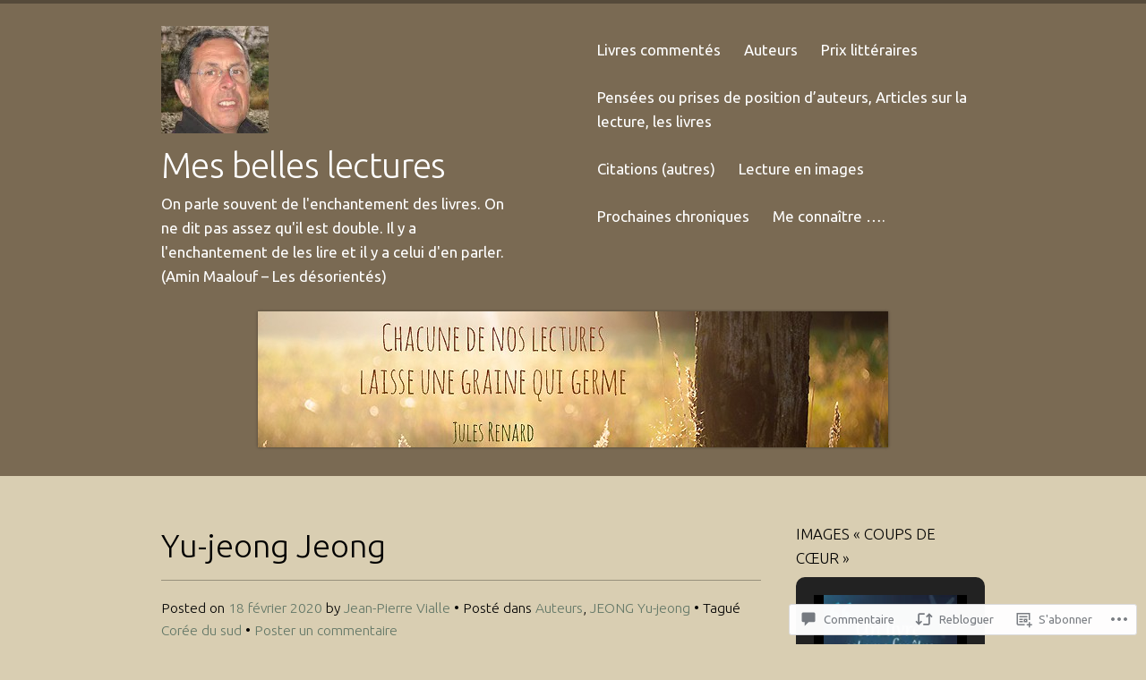

--- FILE ---
content_type: text/css
request_url: https://mesbelleslectures.com/wp-content/themes/pub/skylark/style.css?m=1741693343i&cssminify=yes
body_size: 6187
content:
html, body, div, span, applet, object, iframe,
h1, h2, h3, h4, h5, h6, p, blockquote, pre,
a, abbr, acronym, address, big, cite, code,
del, dfn, em, font, ins, kbd, q, s, samp,
small, strike, strong, sub, sup, tt, var,
dl, dt, dd, ol, ul, li,
fieldset, form, label, legend,
table, caption, tbody, tfoot, thead, tr, th, td{border:0;font-family:inherit;font-size:100%;font-style:inherit;font-weight:inherit;margin:0;outline:0;padding:0;vertical-align:baseline}html{font-size:62.5%;overflow-y:scroll;-webkit-text-size-adjust:100%;-ms-text-size-adjust:100%}body{background:#fff}article,
aside,
details,
figcaption,
figure,
footer,
header,
hgroup,
nav,
section{display:block}ol, ul{list-style:none}table{border-collapse:separate;border-spacing:0}caption, th, td{font-weight:normal;text-align:left}blockquote:before, blockquote:after,
q:before, q:after{content:""}blockquote, q{quotes:"" ""}a:focus{outline:thin dotted}a:hover,
a:active{outline:0}a img{border:0}.clear-fix:after{clear:both;content:".";display:block;height:0;visibility:hidden}body{background:#000}.site{background-color:#fff;background-attachment:inherit;background-position:inherit;background-repeat:inherit;overflow:hidden}body,
button,
input,
select,
textarea{color:#000;font-family:'Open Sans','Helvetica Neue',Helvetica,Arial,sans-serif;font-size:13px;font-size:1.3rem;font-weight:400;line-height:1.65}h1,h2,h3,h4,h5,h6{clear:both}hr{background-color:#e3e3e3;border:0;height:1px;margin-bottom:1.313em}p{margin-bottom:1.313em}ul, ol{margin:0 0 1.313em 3em}ul{list-style:disc}ol{list-style:decimal}ul ul, ol ol, ul ol, ol ul{margin-bottom:0;margin-left:1.313em}dt{font-weight:bold}dd{margin:0 1.313em 1.313em}b, strong{font-weight:bold}dfn, cite, em, i{font-style:italic}blockquote{margin:0 1.313em}address{margin:0 0 1.313em}pre{background:#e3effc;font-family:"Courier 10 Pitch",Courier,monospace;font-size:13px;font-size:1.3rem;line-height:1.6;margin-bottom:1.6em;padding:1.6em;overflow:auto;max-width:100%}code, kbd, tt, var{font:13px Monaco,Consolas,"Andale Mono","DejaVu Sans Mono",monospace}abbr, acronym{border-bottom:1px dotted #666;cursor:help}mark, ins{background:#fff9c0;text-decoration:none}sup,
sub{font-size:75%;height:0;line-height:0;position:relative;vertical-align:baseline}sup{bottom:1ex}sub{top:.5ex}small{font-size:75%}big{font-size:125%}figure{margin:0}table{margin:0 0 1.313em;width:100%}th{font-weight:bold}button,
input,
select,
textarea{font-size:100%;margin:0;vertical-align:baseline;*vertical-align:middle}button,
input{line-height:normal;*overflow:visible}button,
html input[type="button"],
input[type="reset"],
input[type="submit"]{border:0;border-radius:3px;background:#fafafa;background:-moz-linear-gradient(top,#589fe6 60%,#468cd4 100%);background:-webkit-gradient(linear,left top,left bottom,color-stop(60%,#589fe6),color-stop(100%,#468cd4));background:-webkit-linear-gradient(top,#589fe6 60%,#468cd4 100%);background:-o-linear-gradient(top,#589fe6 60%,#468cd4 100%);background:-ms-linear-gradient(top,#589fe6 60%,#468cd4 100%);background:linear-gradient(top,#589fe6 60%,#468cd4 100%);filter:progid:DXImageTransform.Microsoft.gradient(startColorstr='#589fe6',endColorstr='#468cd4',GradientType=0);box-shadow:1px 1px 1px #2e6aa7;color:rgba(255,255,255,1);cursor:pointer;-webkit-appearance:button;font-size:12px;font-size:1.2rem;padding:1em 1.5em .88em;text-shadow:1px 1px #3e79b9}button:hover,
html input[type="button"]:hover,
input[type="reset"]:hover,
input[type="submit"]:hover{opacity:0.8}button:focus,
html input[type="button"]:focus,
input[type="reset"]:focus,
input[type="submit"]:focus,
button:active,
html input[type="button"]:active,
input[type="reset"]:active,
input[type="submit"]:active{border-color:#aaa #bbb #bbb #bbb;box-shadow:inset 0 2px 3px rgba(0,0,0,.15);box-shadow:inset 0 2px 2px rgba(0,0,0,.15)}input[type="checkbox"],
input[type="radio"]{box-sizing:border-box;padding:0}input[type="search"]{-webkit-appearance:textfield;-moz-box-sizing:content-box;-webkit-box-sizing:content-box;box-sizing:content-box}input[type="search"]::-webkit-search-decoration{-webkit-appearance:none}#searchform input#s{background:url("images/search.png") right center no-repeat #fafafa;height:22px;line-height:1.2em;padding:0.2em 2.3em 0.2em 0.6em;width:85%}#searchform input#s:focus{background-color:#fff}button::-moz-focus-inner,
input::-moz-focus-inner{border:0;padding:0}input[type=text],
input[type=email],
textarea{border:solid 1px #e0e0e0;background:#fff;background:-webkit-gradient(linear,left top,left 25,from(#fff),color-stop(4%,#eee),to(#fff));background:-moz-linear-gradient(top,#fff,#eee 1px,#fff 25px);box-shadow:rgba(0,0,0,0.2) 0 0 1px;-moz-box-shadow:rgba(0,0,0,0.2) 0 0 1px;-webkit-box-shadow:rgba(0,0,0,0.2) 0 0 1px;color:#7d7d7d;outline:0}input[type=text]:focus,
input[type=email]:focus,
textarea:focus{background:#fff;color:#111}input[type=text],
input[type=email]{padding:5px}textarea{overflow:auto;padding:5px 0 0 5px;vertical-align:top;width:98%}a,
a:visited{color:#cc6a22;text-decoration:none;transition:color 0.2s linear;-webkit-transition:color 0.2s linear;-moz-transition:color 0.2s linear;-o-transition:color 0.2s linear}a:hover,
a:focus,
a:active{color:#000}a:hover img,
.feature-thumbnail:hover,
.feature-thumbnail:hover .post-format-icon{opacity:0.7;transition:opacity 0.2s linear;-webkit-transition:background 0.2s linear;-moz-transition:opacity 0.2s linear;-o-transition:background 0.2s linear}a:hover img.avatar{opacity:inherit;transition:none}.feature-thumbnail a:hover img{opacity:inherit;transition:none}.alignleft{display:inline;float:left;margin-right:1.313em}.alignright{display:inline;float:right;margin-left:1.313em}.aligncenter{clear:both;display:block;margin:0 auto}.assistive-text{clip:rect(1px 1px 1px 1px);clip:rect(1px,1px,1px,1px);position:absolute!important}#featured-content,
#main,
.header-wrapper{max-width:920px}.header-wrapper,
#featured-content{margin:0 auto}#main{margin:3em auto}body.page-template-page-showcase-php #main{margin-bottom:1.5em;margin-top:1.5em}.site-content{float:left;margin-right:1.41304348%;width:72.826087%}body.full-width .site-content,
body.attachment .site-content,
body.page-template-page-showcase-php .site-content,
body.page-template-page-portfolio-php .site-content,
body.page-template-page-full-width-php .site-content,
body.single-format-gallery .site-content,
body.single-format-image .site-content,
body.single-format-video .site-content{float:none;width:100%}#secondary{float:right;width:25.1521739%}.site-footer{clear:both;width:100%}.site-header{background:#4188d4;border-top:4px solid #4286cc;min-height:100px;padding-bottom:1.5em}.site-header:after{clear:both;content:'';display:block}.site-header hgroup{float:left;margin:1.5em 2.06521739% 1.5em 0;width:42.0652174%}.site-header .site-logo{width:auto;max-width:100%;height:auto;max-height:160px}.site-title{font-size:30px;font-size:3rem;letter-spacing:-0.015em;line-height:1.5;font-weight:400;text-shadow:1px 1px #527ca7}.site-title a:hover{filter:alpha(opacity=90);-moz-opacity:0.9;-khtml-opacity:0.9;opacity:0.9}.site-title,
.site-title a{color:#fff}.site-description{font-size:13px;font-size:1.3rem;color:#a7d2ff}.site-title,
.site-description{word-wrap:break-word}.main-navigation{display:block;float:right;margin-top:1.5em;width:49.9130435%}.main-navigation ul{list-style:none;margin:0;padding-left:0}.main-navigation li{float:left;margin:0 0 0 1.538em;position:relative}.main-navigation a{color:#fff;display:block;padding:0.769em 0;text-decoration:none;word-wrap:break-word}.main-navigation ul ul{background:#4188d4;-moz-box-shadow:1px 0 3px rgba(0,0,0,0.2);-webkit-box-shadow:1px 0 3px rgba(0,0,0,0.2);box-shadow:1px 0 3px rgba(0,0,0,0.2);display:none;float:left;position:absolute;top:2em;left:0;width:200px;z-index:99999}.main-navigation ul ul ul{left:-120%;top:0}.main-navigation ul ul a{color:#fff;-webkit-hyphens:auto;-moz-hyphens:auto;hyphens:auto;padding:0.8em 0.6em;width:150px;-ms-word-break:break-all;word-break:break-all;word-wrap:break-word}.main-navigation ul ul li{margin-left:1em}.main-navigation li:hover > a,
.main-navigation ul ul :hover > a,
.main-navigation li.current_page_item a,
.main-navigation li.current-menu-item a{color:#e3f0ff}.main-navigation ul li:hover > ul,
.main-navigation ul li.focus > ul{display:block}.main-small-navigation{border-top:1px solid #6aa3df;margin-top:0.5em;padding-top:0.5em}.menu-toggle{color:#a7d2ff;cursor:pointer;font-size:20px;font-size:2.0rem;text-align:center}.main-small-navigation .menu{display:none}.main-small-navigation .menu,
.main-small-navigation .menu a{color:#fff}.header-image{clear:both;text-align:center}.hentry{border-bottom:1px solid #e3e3e3;margin:0 0 1.313em;padding-bottom:1em}.entry-title{color:#000;font-size:28px;font-size:2.8rem;font-weight:700;line-height:1.5}.entry-title a{color:#000}.entry-title a:hover{color:#777}body.page .entry-title,
body.single .entry-title,
.page-title{border-bottom:1px solid #e3e3e3;font-weight:normal;margin-bottom:0.5em;padding:0 0 0.3em}.page-title{color:#7d7d7d;margin-bottom:1.313em;text-transform:uppercase}.entry-meta{clear:both;color:#7d7d7d;font-size:12px;font-size:1.2rem;font-weight:300;margin:0.2em 0 0}.byline{display:none}.single .byline,
.group-blog .byline{display:inline}.entry-content,
.entry-summary{font-size:14px;font-size:1.4rem;line-height:1.7;margin:1.313em 0}.page-links{clear:both;color:#589fe6;font-size:13px;font-size:1.3rem;margin:0 0 1.313em}.page-links a{background-color:#589fe6;background:-webkit-gradient(linear,left top,left bottom,from(#589fe6),to(#468cd4));background:-moz-linear-gradient(top,#589fe6,#468cd4);filter:progid:DXImageTransform.Microsoft.gradient(startColorstr='#589fe6',endColorstr='#468cd4');border-radius:4px;color:#fff;cursor:pointer;display:inline-block;line-height:1.3;padding:0.02em 0.5em;text-align:center;text-shadow:1px 1px #3e79b9}.page-links a:hover{opacity:0.8}.entry-content h1,
.entry-content h2,
.entry-content h3,
.entry-content h4,
.entry-content h5,
.entry-content h6{margin-bottom:0.8em}.entry-content h1{font-size:24px;font-size:2.4rem}.entry-content h2{font-size:22px;font-size:2.2rem}.entry-content h3{font-size:20px;font-size:2rem}.entry-content h4{font-size:18px;font-size:1.8rem}.entry-content h5{font-size:16px;font-size:1.6rem}.entry-content h6{font-size:14px;font-size:1.4rem}.entry-content table,
.comment-content table{border:1px solid #e3e3e3;margin:0 0.077em 1.923em 0;text-align:left;width:100%}.entry-content tr th,
.entry-content thead th,
.comment-content tr th,
.comment-content thead th{font-size:12px;font-size:1.2rem;font-weight:700;line-height:1.615em;padding:0.462em 1.154em;text-transform:uppercase}.entry-content tr td,
.comment-content tr td{border-top:1px solid #e3e3e3;font-weight:300;padding:0.462em 1.154em}.not-found .widget{padding:0}.not-found #searchform{margin-bottom:2em}.featured-wrapper{background-color:#1d5ea0;background:-webkit-gradient(linear,left top,left bottom,from(#478ed7),to(#1d5ea0));background:-moz-linear-gradient(top,#478ed7,#1d5ea0);filter:progid:DXImageTransform.Microsoft.gradient(startColorstr='#478ed7',endColorstr='#1d5ea0');border-top:1px solid #6aa3df;height:362px;overflow:hidden;padding:1.5em 0 0;position:relative;z-index:1}.featured-wrapper:after{clear:both;content:"";display:table}.featured-nav-wrapper{max-width:1040px;margin:0 auto;position:relative}#featured-content{position:relative}.featured-thumbnail{float:left;margin-right:2.06521739%;width:54.7826087%}.featured-post-content{float:right;width:42.3913043%}.featured-post{display:none;position:relative;overflow:hidden}.featured-post.first{display:block}.slider-nav{color:#fff;cursor:pointer;display:block;font-size:1em;height:32px;position:absolute;top:150px;text-indent:-9999em;width:24px;z-index:9}#slider-prev{background:url("images/prev.png") no-repeat;left:0}#slider-next{background:url("images/next.png") no-repeat;right:0}#featured-content .featured-post-content .entry-title{border:none;color:#fff;font-size:20px;font-size:2rem;font-weight:600;margin-bottom:0.950em;padding:0}#featured-content .featured-post-content .entry-title a{color:#fff}#featured-content .featured-post-content .entry-title a:hover{color:#e3f0ff}.featured-post-content .entry-summary{color:#e1f0ff;font-size:14px;font-size:1.4rem;line-height:1.571em}.featured-post-content .more-link{background-color:#589fe6;background:-webkit-gradient(linear,left top,left bottom,from(#589fe6),to(#468cd4));background:-moz-linear-gradient(top,#589fe6,#468cd4);filter:progid:DXImageTransform.Microsoft.gradient(startColorstr='#589fe6',endColorstr='#468cd4');border-radius:4px;box-shadow:1px 1px 1px #2e6aa7;color:#fff;cursor:pointer;display:block;font-size:14px;font-size:1.4rem;height:34px;line-height:2.429em;margin-top:1.571em;text-align:center;text-shadow:1px 1px #3e79b9;width:160px}.featured-post-content .more-link a{color:#fff}.featured-post-content .more-link:hover{opacity:0.8}.introduction{padding:0}.introduction p{font:1.538em/1.5 Georgia,'Times New Roman',serif;font-style:italic;text-align:center;word-wrap:break-word}#category-highlight .category-section{border-top:1px solid #e9e9e9}#category-highlight .category-header{margin:1.5em 0}#category-highlight .category-section .category-title{font-size:18px;font-size:1.8rem}#category-highlight .category-section .category-title a{color:#000}#category-highlight .category-section .category-description{color:#7d7d7d}#category-highlight .category-section .hentry{border:0;float:left;margin-right:2.2826087%;width:23.1521739%;word-wrap:break-word}#category-highlight .category-section .hentry:last-of-type{margin-right:0}#category-highlight .category-section .entry-title{border:0;line-height:0.6em}#category-highlight  .category-section .entry-title a{color:#000;font-weight:bold;font-size:14px;font-size:1.4rem}#category-highlight .category-section .entry-summary{color:#7d7d7d;margin-top:0.5em}#category-highlight .category-section .category-title a:hover,
#category-highlight .category-section .entry-title a:hover{color:#555}#portfolio-wrap{margin:-1em 0 0}.portfolio-posts{margin:0}.portfolio .hentry{border:none;float:left;list-style:none;margin-right:4.2826087%;width:30.4347826%;word-wrap:break-word}.portfolio .hentry:last-of-type{margin-right:0}#portfolio-wrap .portfolio .entry-title{border:0;color:#000;font-weight:bold;font-size:14px;font-size:1.4rem;margin:0.5em 0;padding:0}.portfolio .entry-title a{color:#000}.portfolio .entry-title a:hover{color:#555}.portfolio .entry-summary{color:#7d7d7d;margin-top:0.5em}.site-header img:not(.site-logo),
.entry-content img,
.featured-thumbnail img,
.category-section img,
img[class*="align"],
img[class*="wp-image-"],
.portfolio img,
.entry-thumbnail img{box-shadow:0 0 3px rgba(0,0,0,0.4)}.site-header img,
.entry-content img,
.comment-content img,
.widget img,
.featured-thumbnail img,
.category-section img,
.portfolio img,
.entry-thumbnail img{max-width:100%}.site-header img,
.entry-content img,
.featured-thumbnail img,
.category-section img,
img[class*="align"],
img[class*="wp-image-"],
.wp-caption img,
.portfolio img,
.entry-thumbnail img{height:auto}.site-header img,
.entry-content img,
img.size-full,
.featured-thumbnail img,
.category-section img,
.portfolio img,
.wp-caption img,
.entry-thumbnail img{max-width:100%}.entry-content img.wp-smiley,
.comment-content img.wp-smiley{background:none;border:none;box-shadow:none;margin-bottom:0;margin-top:0;padding:0}p img, .wp-caption{margin-top:0.333333em}img.aligncenter,
img.alignleft,
img.alignright{margin-bottom:1.313em}.wp-caption{background:#589fe6;border:0px solid #e0e0e0;max-width:100%}.wp-caption.aligncenter,
.wp-caption.alignleft,
.wp-caption.alignright,
.wp-caption.alignnone{margin-bottom:1.313em;padding:5px 0}.wp-caption img{box-shadow:none;display:block;margin:0 auto;max-width:98%}.wp-caption-text{color:#fff;font-size:13px;font-size:1.3rem;font-weight:300;text-align:center}.wp-caption .wp-caption-text{margin:0.8075em 0}#content .gallery{margin-bottom:1.313em}.gallery-caption{color:#7d7d7d;font-size:12px;font-size:1.2rem}#content .gallery a img{border:none;height:auto;max-width:90%}#content .gallery dd{margin:0}embed,
iframe,
object{max-width:100%}.entry-attachment{clear:both;text-align:center}.feature-thumbnail{position:relative}.feature-thumbnail:hover .post-format-icon{opacity:0.8}.feature-thumbnail a{display:inline-block;max-width:100%;position:relative}.feature-thumbnail .post-format-icon{color:#fff;display:none;height:47px;margin-left:-35px;position:absolute;left:50%;top:35%;text-indent:-9999px;width:64px}.feature-thumbnail:hover .post-format-icon{display:block}.format-gallery .feature-thumbnail .post-format-icon,
.format-image .feature-thumbnail .post-format-icon,
.format-video .feature-thumbnail .post-format-icon{background:url(images/post-format-icons.png) no-repeat}.format-gallery .feature-thumbnail .post-format-icon{background-position:0 -54px}.format-video .feature-thumbnail .post-format-icon{background-position:0 -117px}#content .site-navigation,
#content #image-navigation{margin:0 0 1.313em;overflow:hidden}#content .nav-previous,
#content .previous-image{float:left;width:50%}#content .nav-next,
#content .next-image{float:right;text-align:right;width:50%}#content .next-image{text-align:left}#content .previous-image{text-align:right}#content .nav-next a,
#content .next-image a,
#content .nav-previous a,
#content .previous-image a{background-color:#589fe6;background:-webkit-gradient(linear,left top,left bottom,from(#589fe6),to(#468cd4));background:-moz-linear-gradient(top,#589fe6,#468cd4);filter:progid:DXImageTransform.Microsoft.gradient(startColorstr='#589fe6',endColorstr='#468cd4');border-radius:6px;color:#fff;cursor:pointer;display:inline-block;font-size:12px;font-size:1.2rem;line-height:1.6em;margin:1.571em 0;opacity:0.8;padding:1em 0.8em;text-align:center;text-shadow:1px 1px #3e79b9}#content .next-image a,
#content .previous-image a{margin-left:1em;margin-right:1em}#content .nav-next a:hover,
#content .next-image a:hover,
#content .nav-previous a:hover,
#content .previous-image a:hover{opacity:1}#content .comment-navigation .nav-next a,
#content .comment-navigation .nav-previous a{background:none;border-radius:0;color:#7d7d7d;font-size:11px;font-size:1.1rem;margin:1em 0;padding:0;text-align:left;text-shadow:none}#content .comment-navigation .nav-next a:hover,
#content .comment-navigation .nav-previous a:hover{color:#c0c0c0}.comments-title,
#respond h3#reply-title{border-bottom:1px solid #e3e3e3;font-size:14px;font-size:1.4rem;font-weight:600;line-height:1.5;letter-spacing:-0.02em;margin:0;padding:0 0 0.9em;text-transform:uppercase}#respond h3#reply-title{border:none}#respond{background:#e3effc;margin:2em 0;padding:1.5em}.commentlist,
.children{list-style:none;margin:0}.children{margin:0 0 0 6%}.full-width .children{margin:0 0 0 4%}.commentlist li.comment,
.commentlist li.pingback{border-bottom:1px solid #e3d3d3}.commentlist .children li{border:none}article.comment,
li.pingback{overflow:hidden;padding:3em 0 0.7em;position:relative}.children article.comment,
.children li.pingback{padding-top:1.0em}.comment-author{margin:0;position:relative}.comment-author cite{font-style:normal;font-weight:bold}.comment-author .avatar{border:1px solid #ccc;padding:3px;position:absolute;right:0;top:0}.bypostauthor > article .comment-author .avatar{background:#4188d4;padding:3px}.comment-meta{color:#7d7d7d;font-size:12px;font-size:1.2rem;font-weight:300;margin:0 0 1.5em;padding:0}.comment-meta a{color:#7d7d7d}.comment-content{margin:0;position:relative}.comment-content p{font-size:13px;font-size:1.3rem;line-height:1.538em;padding-bottom:1.13em}a.comment-reply-link{background-color:#589fe6;background:-webkit-gradient(linear,left top,left bottom,from(#589fe6),to(#468cd4));background:-moz-linear-gradient(top,#589fe6,#468cd4);filter:progid:DXImageTransform.Microsoft.gradient(startColorstr='#589fe6',endColorstr='#468cd4');border-radius:6px;color:#fff;cursor:pointer;display:inline-block;font-size:11px;font-size:1.1rem;line-height:2.429em;margin:0 0 2em;opacity:0.8;padding:0 0.8em;text-align:center;text-shadow:1px 1px #3e79b9}a.comment-reply-link:hover{opacity:1}#cancel-comment-reply-link{background:#cc6a22;border-radius:10px;color:#fff;display:inline-block;float:right;font-size:10px;font-size:1rem;margin-left:1.5em;padding:0.3em 1em 0.1em;text-align:right}#cancel-comment-reply-link:hover{opacity:0.8}#content .comment-navigation{margin:1em 0 0}.nopassword,
.nocomments,
.logged-in-as,
#respond .comment-notes{color:#7d7d7d;font-size:12px;font-size:1.2rem;font-style:italic}#commentform{position:relative}#respond label{display:inline-block;font-size:11px;font-size:1.1rem;font-weight:600;margin:0.5em 0}#respond .comment-form-author input[type="text"],
#respond .comment-form-email input[type="text"]{margin-left:1.25em}#respond .comment-form-url input[type="text"]{margin-left:1em}.form-allowed-tags{color:#7d7d7d;line-height:1.6em}.form-allowed-tags,
.form-allowed-tags abbr,
.form-allowed-tags code{font-size:11px;font-size:1.1rem}#respond .required{color:#ff4b33}.widget{font-size:12px;font-size:1.2rem;margin:0 0 2.5em;padding-left:1.313em;word-wrap:break-word}.widget-title{font-size:13px;font-size:1.3rem;font-weight:700;margin:0 0 0.5em;text-transform:uppercase}.widget-title,
.widget-title a{color:#000}.widget ul{list-style:none;margin:0.8em 0 0}.widget ul li{background:url('images/bulletone.png') no-repeat 0 12px;border-bottom:1px dotted #e0e0e0;line-height:1.6em;padding:0.5em 0.5em 0.5em 1.2em}.widget ul.sub-menu li,
.widget ul.children li{border-bottom:none}.wp_widget_tag_cloud div,
.widget_tag_cloud div{line-height:1.5;padding:0.231em 0}.rsswidget img{margin:0!important;vertical-align:text-top}.rss-date{color:#7d7d7d;font-size:90%;font-style:italic}.rssSummary{font-size:90%;font-style:italic;margin:0.5em 0}.widget-area .sub-menu,
.widget-area .children{margin-left:1.5em}.widget-area .sub-menu li,
.widget-area .children li{border-width:0}.widget_authors li{background:none!important;overflow:hidden}.widget_authors ul ul li{overflow:hidden}.widget_authors img{float:left;margin-bottom:1em!important;padding-right:0.833em;vertical-align:text-top}#wp-calendar{width:100%}#wp-calendar caption{margin-bottom:1.154em;margin-top:0.769em}#wp-calendar thead th{color:#7d7d7d;font-size:90%;font-weight:normal;padding-bottom:1.154em;text-align:center}#wp-calendar tbody{border:1px solid #e0e0e0}#wp-calendar tbody td{border:1px solid #e0e0e0;color:#7e6b54;font-size:90%;padding:0.615em 2%;text-align:center}#wp-calendar tbody td:hover{background:#eee}#wp-calendar tfoot #next{text-align:right}#wp-calendar #today{background:#e0e0e0;font-weight:bold}#wp-calendar #prev,
#wp-calendar #next{color:#cc6a22;font-size:90%;padding-top:0.8em;text-transform:uppercase}#wp-calendar tbody .pad{background:none}.widget_twitter .timesince{color:#7d7d7d;font-size:90%}.widget_twitter .twitter-follow-button{margin-top:0.8em}td.recentcommentsavatarend,
td.recentcommentsavatartop{padding:0.385em!important}.widget_recent_comments td.recentcommentstexttop,
.widget_recent_comments td.recentcommentstextend{padding:0 0.615em 1.1em!important;vertical-align:top}#searchsubmit{display:none}.site-footer{background:#000}.site-info{color:#aaa;font-size:12px;font-size:1.2rem;margin:0 auto;max-width:920px;padding:1.5em;text-align:center}.site-info a,
.site-info a:hover{color:#fff}.infinite-scroll .infinite-wrap{border-top:none;padding:0}.infinite-scroll #nav-below,
.infinite-scroll.neverending #colophon{display:none}#infinite-handle span{background:rgb(76,76,76);border-color:rgb(76,76,76);border-radius:3px;font-size:12px;color:rgb(255,255,255);padding:0.6em 1em}.infinity-end.neverending #colophon{display:block}@media (max-width: 800px){.infinite-scroll #infinite-handle{padding-bottom:40px}}@media only screen and (max-width: 1060px){.featured-wrapper{padding:1.5em}.featured-nav-wrapper{text-align:right}#featured-content{text-align:left}.featured-post-content .post-title{margin-right:25.5%;word-wrap:break-word}.slider-nav{display:inline-block;position:relative;top:0;text-indent:9999px}}@media only screen and (max-width: 960px){.header-wrapper,
	#main{padding:1em}#main{margin:0 auto}.site-content,
	#secondary{float:none;margin:0;width:100%}}@media only screen and (max-width: 936px){.featured-wrapper:after{height:0;padding-bottom:32%}}@media only screen and (max-width: 768px){#category-highlight .category-section .hentry,
	.portfolio .hentry{clear:both;float:none;margin:0;overflow:hidden;width:100%}#category-highlight .feature-thumbnail,
	.portfolio .feature-thumbnail{float:left}#category-highlight .feature-thumbnail{margin:0 4% 0 0;max-width:213px}.portfolio .feature-thumbnail{margin:0 3% 0 0;max-width:257px}#category-highlight .category-section .entry-title,
	#portfolio-wrap .portfolio .entry-title{clear:none;font-size:inherit;line-height:1.4em;margin:0}}@media only screen and (max-width: 611px){.site-header hgroup{float:none;margin-right:0;width:100%;text-align:center}.site-header{padding-bottom:0}.featured-wrapper:after{margin-bottom:54%}.featured-post-content,
	.featured-thumbnail{float:none;margin:0;width:100%}.featured-thumbnail img{width:100%}.featured-post-content .more-link{display:inline;background:none;border-radius:0;box-shadow:none;font-style:italic;line-height:inherit}}#ie8 .site-header img,
#ie8 .entry-content img,
#ie8 img.size-full,
#ie8 .featured-thumbnail img,
#ie8 .category-section img,
#ie8 .portfolio img,
#ie8 .wp-caption img,
#ie8 .entry-thumbnail img{width:auto}#ie8 .featured-post{background-color:none!important}#ie8 #category-highlight .category-section .hentry{margin-right:1.8%}#ie8 .portfolio .hentry{margin-right:2.9%}#ie8 .main-navigation ul ul{border:1px solid #1d5ea0}